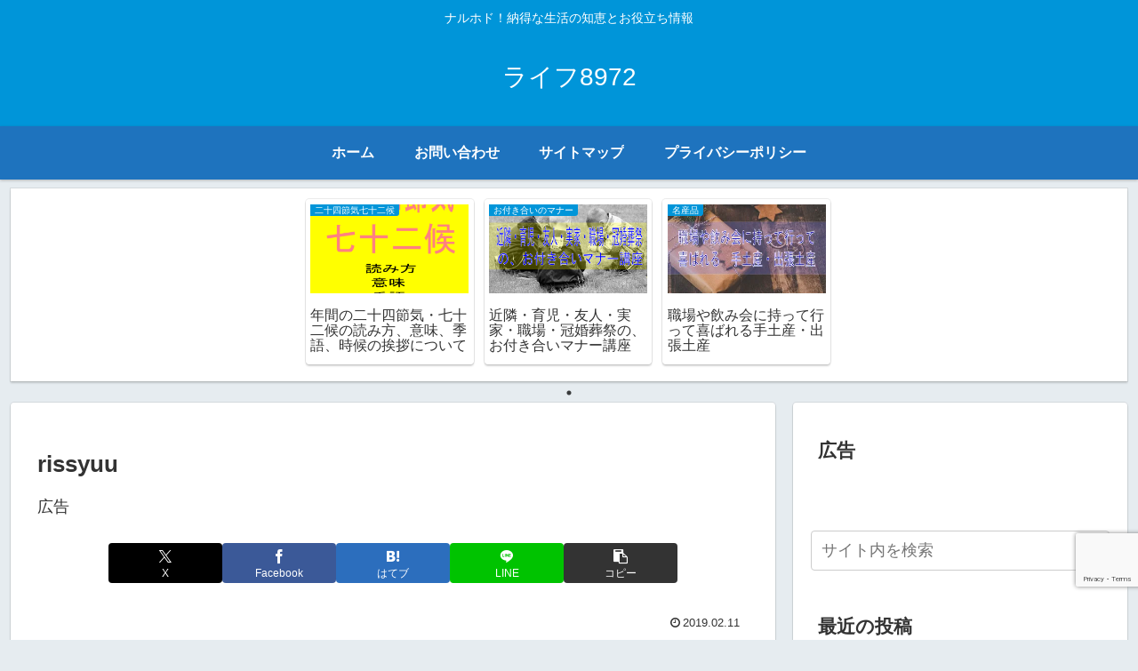

--- FILE ---
content_type: text/html; charset=utf-8
request_url: https://www.google.com/recaptcha/api2/anchor?ar=1&k=6Le6hd4UAAAAADsKagUqUhKVxkPDbv1a69Ccm60C&co=aHR0cHM6Ly9uYXJ1aG9kb3NvdWthLmNvbTo0NDM.&hl=en&v=N67nZn4AqZkNcbeMu4prBgzg&size=invisible&anchor-ms=20000&execute-ms=30000&cb=jlork7dkt4vy
body_size: 48558
content:
<!DOCTYPE HTML><html dir="ltr" lang="en"><head><meta http-equiv="Content-Type" content="text/html; charset=UTF-8">
<meta http-equiv="X-UA-Compatible" content="IE=edge">
<title>reCAPTCHA</title>
<style type="text/css">
/* cyrillic-ext */
@font-face {
  font-family: 'Roboto';
  font-style: normal;
  font-weight: 400;
  font-stretch: 100%;
  src: url(//fonts.gstatic.com/s/roboto/v48/KFO7CnqEu92Fr1ME7kSn66aGLdTylUAMa3GUBHMdazTgWw.woff2) format('woff2');
  unicode-range: U+0460-052F, U+1C80-1C8A, U+20B4, U+2DE0-2DFF, U+A640-A69F, U+FE2E-FE2F;
}
/* cyrillic */
@font-face {
  font-family: 'Roboto';
  font-style: normal;
  font-weight: 400;
  font-stretch: 100%;
  src: url(//fonts.gstatic.com/s/roboto/v48/KFO7CnqEu92Fr1ME7kSn66aGLdTylUAMa3iUBHMdazTgWw.woff2) format('woff2');
  unicode-range: U+0301, U+0400-045F, U+0490-0491, U+04B0-04B1, U+2116;
}
/* greek-ext */
@font-face {
  font-family: 'Roboto';
  font-style: normal;
  font-weight: 400;
  font-stretch: 100%;
  src: url(//fonts.gstatic.com/s/roboto/v48/KFO7CnqEu92Fr1ME7kSn66aGLdTylUAMa3CUBHMdazTgWw.woff2) format('woff2');
  unicode-range: U+1F00-1FFF;
}
/* greek */
@font-face {
  font-family: 'Roboto';
  font-style: normal;
  font-weight: 400;
  font-stretch: 100%;
  src: url(//fonts.gstatic.com/s/roboto/v48/KFO7CnqEu92Fr1ME7kSn66aGLdTylUAMa3-UBHMdazTgWw.woff2) format('woff2');
  unicode-range: U+0370-0377, U+037A-037F, U+0384-038A, U+038C, U+038E-03A1, U+03A3-03FF;
}
/* math */
@font-face {
  font-family: 'Roboto';
  font-style: normal;
  font-weight: 400;
  font-stretch: 100%;
  src: url(//fonts.gstatic.com/s/roboto/v48/KFO7CnqEu92Fr1ME7kSn66aGLdTylUAMawCUBHMdazTgWw.woff2) format('woff2');
  unicode-range: U+0302-0303, U+0305, U+0307-0308, U+0310, U+0312, U+0315, U+031A, U+0326-0327, U+032C, U+032F-0330, U+0332-0333, U+0338, U+033A, U+0346, U+034D, U+0391-03A1, U+03A3-03A9, U+03B1-03C9, U+03D1, U+03D5-03D6, U+03F0-03F1, U+03F4-03F5, U+2016-2017, U+2034-2038, U+203C, U+2040, U+2043, U+2047, U+2050, U+2057, U+205F, U+2070-2071, U+2074-208E, U+2090-209C, U+20D0-20DC, U+20E1, U+20E5-20EF, U+2100-2112, U+2114-2115, U+2117-2121, U+2123-214F, U+2190, U+2192, U+2194-21AE, U+21B0-21E5, U+21F1-21F2, U+21F4-2211, U+2213-2214, U+2216-22FF, U+2308-230B, U+2310, U+2319, U+231C-2321, U+2336-237A, U+237C, U+2395, U+239B-23B7, U+23D0, U+23DC-23E1, U+2474-2475, U+25AF, U+25B3, U+25B7, U+25BD, U+25C1, U+25CA, U+25CC, U+25FB, U+266D-266F, U+27C0-27FF, U+2900-2AFF, U+2B0E-2B11, U+2B30-2B4C, U+2BFE, U+3030, U+FF5B, U+FF5D, U+1D400-1D7FF, U+1EE00-1EEFF;
}
/* symbols */
@font-face {
  font-family: 'Roboto';
  font-style: normal;
  font-weight: 400;
  font-stretch: 100%;
  src: url(//fonts.gstatic.com/s/roboto/v48/KFO7CnqEu92Fr1ME7kSn66aGLdTylUAMaxKUBHMdazTgWw.woff2) format('woff2');
  unicode-range: U+0001-000C, U+000E-001F, U+007F-009F, U+20DD-20E0, U+20E2-20E4, U+2150-218F, U+2190, U+2192, U+2194-2199, U+21AF, U+21E6-21F0, U+21F3, U+2218-2219, U+2299, U+22C4-22C6, U+2300-243F, U+2440-244A, U+2460-24FF, U+25A0-27BF, U+2800-28FF, U+2921-2922, U+2981, U+29BF, U+29EB, U+2B00-2BFF, U+4DC0-4DFF, U+FFF9-FFFB, U+10140-1018E, U+10190-1019C, U+101A0, U+101D0-101FD, U+102E0-102FB, U+10E60-10E7E, U+1D2C0-1D2D3, U+1D2E0-1D37F, U+1F000-1F0FF, U+1F100-1F1AD, U+1F1E6-1F1FF, U+1F30D-1F30F, U+1F315, U+1F31C, U+1F31E, U+1F320-1F32C, U+1F336, U+1F378, U+1F37D, U+1F382, U+1F393-1F39F, U+1F3A7-1F3A8, U+1F3AC-1F3AF, U+1F3C2, U+1F3C4-1F3C6, U+1F3CA-1F3CE, U+1F3D4-1F3E0, U+1F3ED, U+1F3F1-1F3F3, U+1F3F5-1F3F7, U+1F408, U+1F415, U+1F41F, U+1F426, U+1F43F, U+1F441-1F442, U+1F444, U+1F446-1F449, U+1F44C-1F44E, U+1F453, U+1F46A, U+1F47D, U+1F4A3, U+1F4B0, U+1F4B3, U+1F4B9, U+1F4BB, U+1F4BF, U+1F4C8-1F4CB, U+1F4D6, U+1F4DA, U+1F4DF, U+1F4E3-1F4E6, U+1F4EA-1F4ED, U+1F4F7, U+1F4F9-1F4FB, U+1F4FD-1F4FE, U+1F503, U+1F507-1F50B, U+1F50D, U+1F512-1F513, U+1F53E-1F54A, U+1F54F-1F5FA, U+1F610, U+1F650-1F67F, U+1F687, U+1F68D, U+1F691, U+1F694, U+1F698, U+1F6AD, U+1F6B2, U+1F6B9-1F6BA, U+1F6BC, U+1F6C6-1F6CF, U+1F6D3-1F6D7, U+1F6E0-1F6EA, U+1F6F0-1F6F3, U+1F6F7-1F6FC, U+1F700-1F7FF, U+1F800-1F80B, U+1F810-1F847, U+1F850-1F859, U+1F860-1F887, U+1F890-1F8AD, U+1F8B0-1F8BB, U+1F8C0-1F8C1, U+1F900-1F90B, U+1F93B, U+1F946, U+1F984, U+1F996, U+1F9E9, U+1FA00-1FA6F, U+1FA70-1FA7C, U+1FA80-1FA89, U+1FA8F-1FAC6, U+1FACE-1FADC, U+1FADF-1FAE9, U+1FAF0-1FAF8, U+1FB00-1FBFF;
}
/* vietnamese */
@font-face {
  font-family: 'Roboto';
  font-style: normal;
  font-weight: 400;
  font-stretch: 100%;
  src: url(//fonts.gstatic.com/s/roboto/v48/KFO7CnqEu92Fr1ME7kSn66aGLdTylUAMa3OUBHMdazTgWw.woff2) format('woff2');
  unicode-range: U+0102-0103, U+0110-0111, U+0128-0129, U+0168-0169, U+01A0-01A1, U+01AF-01B0, U+0300-0301, U+0303-0304, U+0308-0309, U+0323, U+0329, U+1EA0-1EF9, U+20AB;
}
/* latin-ext */
@font-face {
  font-family: 'Roboto';
  font-style: normal;
  font-weight: 400;
  font-stretch: 100%;
  src: url(//fonts.gstatic.com/s/roboto/v48/KFO7CnqEu92Fr1ME7kSn66aGLdTylUAMa3KUBHMdazTgWw.woff2) format('woff2');
  unicode-range: U+0100-02BA, U+02BD-02C5, U+02C7-02CC, U+02CE-02D7, U+02DD-02FF, U+0304, U+0308, U+0329, U+1D00-1DBF, U+1E00-1E9F, U+1EF2-1EFF, U+2020, U+20A0-20AB, U+20AD-20C0, U+2113, U+2C60-2C7F, U+A720-A7FF;
}
/* latin */
@font-face {
  font-family: 'Roboto';
  font-style: normal;
  font-weight: 400;
  font-stretch: 100%;
  src: url(//fonts.gstatic.com/s/roboto/v48/KFO7CnqEu92Fr1ME7kSn66aGLdTylUAMa3yUBHMdazQ.woff2) format('woff2');
  unicode-range: U+0000-00FF, U+0131, U+0152-0153, U+02BB-02BC, U+02C6, U+02DA, U+02DC, U+0304, U+0308, U+0329, U+2000-206F, U+20AC, U+2122, U+2191, U+2193, U+2212, U+2215, U+FEFF, U+FFFD;
}
/* cyrillic-ext */
@font-face {
  font-family: 'Roboto';
  font-style: normal;
  font-weight: 500;
  font-stretch: 100%;
  src: url(//fonts.gstatic.com/s/roboto/v48/KFO7CnqEu92Fr1ME7kSn66aGLdTylUAMa3GUBHMdazTgWw.woff2) format('woff2');
  unicode-range: U+0460-052F, U+1C80-1C8A, U+20B4, U+2DE0-2DFF, U+A640-A69F, U+FE2E-FE2F;
}
/* cyrillic */
@font-face {
  font-family: 'Roboto';
  font-style: normal;
  font-weight: 500;
  font-stretch: 100%;
  src: url(//fonts.gstatic.com/s/roboto/v48/KFO7CnqEu92Fr1ME7kSn66aGLdTylUAMa3iUBHMdazTgWw.woff2) format('woff2');
  unicode-range: U+0301, U+0400-045F, U+0490-0491, U+04B0-04B1, U+2116;
}
/* greek-ext */
@font-face {
  font-family: 'Roboto';
  font-style: normal;
  font-weight: 500;
  font-stretch: 100%;
  src: url(//fonts.gstatic.com/s/roboto/v48/KFO7CnqEu92Fr1ME7kSn66aGLdTylUAMa3CUBHMdazTgWw.woff2) format('woff2');
  unicode-range: U+1F00-1FFF;
}
/* greek */
@font-face {
  font-family: 'Roboto';
  font-style: normal;
  font-weight: 500;
  font-stretch: 100%;
  src: url(//fonts.gstatic.com/s/roboto/v48/KFO7CnqEu92Fr1ME7kSn66aGLdTylUAMa3-UBHMdazTgWw.woff2) format('woff2');
  unicode-range: U+0370-0377, U+037A-037F, U+0384-038A, U+038C, U+038E-03A1, U+03A3-03FF;
}
/* math */
@font-face {
  font-family: 'Roboto';
  font-style: normal;
  font-weight: 500;
  font-stretch: 100%;
  src: url(//fonts.gstatic.com/s/roboto/v48/KFO7CnqEu92Fr1ME7kSn66aGLdTylUAMawCUBHMdazTgWw.woff2) format('woff2');
  unicode-range: U+0302-0303, U+0305, U+0307-0308, U+0310, U+0312, U+0315, U+031A, U+0326-0327, U+032C, U+032F-0330, U+0332-0333, U+0338, U+033A, U+0346, U+034D, U+0391-03A1, U+03A3-03A9, U+03B1-03C9, U+03D1, U+03D5-03D6, U+03F0-03F1, U+03F4-03F5, U+2016-2017, U+2034-2038, U+203C, U+2040, U+2043, U+2047, U+2050, U+2057, U+205F, U+2070-2071, U+2074-208E, U+2090-209C, U+20D0-20DC, U+20E1, U+20E5-20EF, U+2100-2112, U+2114-2115, U+2117-2121, U+2123-214F, U+2190, U+2192, U+2194-21AE, U+21B0-21E5, U+21F1-21F2, U+21F4-2211, U+2213-2214, U+2216-22FF, U+2308-230B, U+2310, U+2319, U+231C-2321, U+2336-237A, U+237C, U+2395, U+239B-23B7, U+23D0, U+23DC-23E1, U+2474-2475, U+25AF, U+25B3, U+25B7, U+25BD, U+25C1, U+25CA, U+25CC, U+25FB, U+266D-266F, U+27C0-27FF, U+2900-2AFF, U+2B0E-2B11, U+2B30-2B4C, U+2BFE, U+3030, U+FF5B, U+FF5D, U+1D400-1D7FF, U+1EE00-1EEFF;
}
/* symbols */
@font-face {
  font-family: 'Roboto';
  font-style: normal;
  font-weight: 500;
  font-stretch: 100%;
  src: url(//fonts.gstatic.com/s/roboto/v48/KFO7CnqEu92Fr1ME7kSn66aGLdTylUAMaxKUBHMdazTgWw.woff2) format('woff2');
  unicode-range: U+0001-000C, U+000E-001F, U+007F-009F, U+20DD-20E0, U+20E2-20E4, U+2150-218F, U+2190, U+2192, U+2194-2199, U+21AF, U+21E6-21F0, U+21F3, U+2218-2219, U+2299, U+22C4-22C6, U+2300-243F, U+2440-244A, U+2460-24FF, U+25A0-27BF, U+2800-28FF, U+2921-2922, U+2981, U+29BF, U+29EB, U+2B00-2BFF, U+4DC0-4DFF, U+FFF9-FFFB, U+10140-1018E, U+10190-1019C, U+101A0, U+101D0-101FD, U+102E0-102FB, U+10E60-10E7E, U+1D2C0-1D2D3, U+1D2E0-1D37F, U+1F000-1F0FF, U+1F100-1F1AD, U+1F1E6-1F1FF, U+1F30D-1F30F, U+1F315, U+1F31C, U+1F31E, U+1F320-1F32C, U+1F336, U+1F378, U+1F37D, U+1F382, U+1F393-1F39F, U+1F3A7-1F3A8, U+1F3AC-1F3AF, U+1F3C2, U+1F3C4-1F3C6, U+1F3CA-1F3CE, U+1F3D4-1F3E0, U+1F3ED, U+1F3F1-1F3F3, U+1F3F5-1F3F7, U+1F408, U+1F415, U+1F41F, U+1F426, U+1F43F, U+1F441-1F442, U+1F444, U+1F446-1F449, U+1F44C-1F44E, U+1F453, U+1F46A, U+1F47D, U+1F4A3, U+1F4B0, U+1F4B3, U+1F4B9, U+1F4BB, U+1F4BF, U+1F4C8-1F4CB, U+1F4D6, U+1F4DA, U+1F4DF, U+1F4E3-1F4E6, U+1F4EA-1F4ED, U+1F4F7, U+1F4F9-1F4FB, U+1F4FD-1F4FE, U+1F503, U+1F507-1F50B, U+1F50D, U+1F512-1F513, U+1F53E-1F54A, U+1F54F-1F5FA, U+1F610, U+1F650-1F67F, U+1F687, U+1F68D, U+1F691, U+1F694, U+1F698, U+1F6AD, U+1F6B2, U+1F6B9-1F6BA, U+1F6BC, U+1F6C6-1F6CF, U+1F6D3-1F6D7, U+1F6E0-1F6EA, U+1F6F0-1F6F3, U+1F6F7-1F6FC, U+1F700-1F7FF, U+1F800-1F80B, U+1F810-1F847, U+1F850-1F859, U+1F860-1F887, U+1F890-1F8AD, U+1F8B0-1F8BB, U+1F8C0-1F8C1, U+1F900-1F90B, U+1F93B, U+1F946, U+1F984, U+1F996, U+1F9E9, U+1FA00-1FA6F, U+1FA70-1FA7C, U+1FA80-1FA89, U+1FA8F-1FAC6, U+1FACE-1FADC, U+1FADF-1FAE9, U+1FAF0-1FAF8, U+1FB00-1FBFF;
}
/* vietnamese */
@font-face {
  font-family: 'Roboto';
  font-style: normal;
  font-weight: 500;
  font-stretch: 100%;
  src: url(//fonts.gstatic.com/s/roboto/v48/KFO7CnqEu92Fr1ME7kSn66aGLdTylUAMa3OUBHMdazTgWw.woff2) format('woff2');
  unicode-range: U+0102-0103, U+0110-0111, U+0128-0129, U+0168-0169, U+01A0-01A1, U+01AF-01B0, U+0300-0301, U+0303-0304, U+0308-0309, U+0323, U+0329, U+1EA0-1EF9, U+20AB;
}
/* latin-ext */
@font-face {
  font-family: 'Roboto';
  font-style: normal;
  font-weight: 500;
  font-stretch: 100%;
  src: url(//fonts.gstatic.com/s/roboto/v48/KFO7CnqEu92Fr1ME7kSn66aGLdTylUAMa3KUBHMdazTgWw.woff2) format('woff2');
  unicode-range: U+0100-02BA, U+02BD-02C5, U+02C7-02CC, U+02CE-02D7, U+02DD-02FF, U+0304, U+0308, U+0329, U+1D00-1DBF, U+1E00-1E9F, U+1EF2-1EFF, U+2020, U+20A0-20AB, U+20AD-20C0, U+2113, U+2C60-2C7F, U+A720-A7FF;
}
/* latin */
@font-face {
  font-family: 'Roboto';
  font-style: normal;
  font-weight: 500;
  font-stretch: 100%;
  src: url(//fonts.gstatic.com/s/roboto/v48/KFO7CnqEu92Fr1ME7kSn66aGLdTylUAMa3yUBHMdazQ.woff2) format('woff2');
  unicode-range: U+0000-00FF, U+0131, U+0152-0153, U+02BB-02BC, U+02C6, U+02DA, U+02DC, U+0304, U+0308, U+0329, U+2000-206F, U+20AC, U+2122, U+2191, U+2193, U+2212, U+2215, U+FEFF, U+FFFD;
}
/* cyrillic-ext */
@font-face {
  font-family: 'Roboto';
  font-style: normal;
  font-weight: 900;
  font-stretch: 100%;
  src: url(//fonts.gstatic.com/s/roboto/v48/KFO7CnqEu92Fr1ME7kSn66aGLdTylUAMa3GUBHMdazTgWw.woff2) format('woff2');
  unicode-range: U+0460-052F, U+1C80-1C8A, U+20B4, U+2DE0-2DFF, U+A640-A69F, U+FE2E-FE2F;
}
/* cyrillic */
@font-face {
  font-family: 'Roboto';
  font-style: normal;
  font-weight: 900;
  font-stretch: 100%;
  src: url(//fonts.gstatic.com/s/roboto/v48/KFO7CnqEu92Fr1ME7kSn66aGLdTylUAMa3iUBHMdazTgWw.woff2) format('woff2');
  unicode-range: U+0301, U+0400-045F, U+0490-0491, U+04B0-04B1, U+2116;
}
/* greek-ext */
@font-face {
  font-family: 'Roboto';
  font-style: normal;
  font-weight: 900;
  font-stretch: 100%;
  src: url(//fonts.gstatic.com/s/roboto/v48/KFO7CnqEu92Fr1ME7kSn66aGLdTylUAMa3CUBHMdazTgWw.woff2) format('woff2');
  unicode-range: U+1F00-1FFF;
}
/* greek */
@font-face {
  font-family: 'Roboto';
  font-style: normal;
  font-weight: 900;
  font-stretch: 100%;
  src: url(//fonts.gstatic.com/s/roboto/v48/KFO7CnqEu92Fr1ME7kSn66aGLdTylUAMa3-UBHMdazTgWw.woff2) format('woff2');
  unicode-range: U+0370-0377, U+037A-037F, U+0384-038A, U+038C, U+038E-03A1, U+03A3-03FF;
}
/* math */
@font-face {
  font-family: 'Roboto';
  font-style: normal;
  font-weight: 900;
  font-stretch: 100%;
  src: url(//fonts.gstatic.com/s/roboto/v48/KFO7CnqEu92Fr1ME7kSn66aGLdTylUAMawCUBHMdazTgWw.woff2) format('woff2');
  unicode-range: U+0302-0303, U+0305, U+0307-0308, U+0310, U+0312, U+0315, U+031A, U+0326-0327, U+032C, U+032F-0330, U+0332-0333, U+0338, U+033A, U+0346, U+034D, U+0391-03A1, U+03A3-03A9, U+03B1-03C9, U+03D1, U+03D5-03D6, U+03F0-03F1, U+03F4-03F5, U+2016-2017, U+2034-2038, U+203C, U+2040, U+2043, U+2047, U+2050, U+2057, U+205F, U+2070-2071, U+2074-208E, U+2090-209C, U+20D0-20DC, U+20E1, U+20E5-20EF, U+2100-2112, U+2114-2115, U+2117-2121, U+2123-214F, U+2190, U+2192, U+2194-21AE, U+21B0-21E5, U+21F1-21F2, U+21F4-2211, U+2213-2214, U+2216-22FF, U+2308-230B, U+2310, U+2319, U+231C-2321, U+2336-237A, U+237C, U+2395, U+239B-23B7, U+23D0, U+23DC-23E1, U+2474-2475, U+25AF, U+25B3, U+25B7, U+25BD, U+25C1, U+25CA, U+25CC, U+25FB, U+266D-266F, U+27C0-27FF, U+2900-2AFF, U+2B0E-2B11, U+2B30-2B4C, U+2BFE, U+3030, U+FF5B, U+FF5D, U+1D400-1D7FF, U+1EE00-1EEFF;
}
/* symbols */
@font-face {
  font-family: 'Roboto';
  font-style: normal;
  font-weight: 900;
  font-stretch: 100%;
  src: url(//fonts.gstatic.com/s/roboto/v48/KFO7CnqEu92Fr1ME7kSn66aGLdTylUAMaxKUBHMdazTgWw.woff2) format('woff2');
  unicode-range: U+0001-000C, U+000E-001F, U+007F-009F, U+20DD-20E0, U+20E2-20E4, U+2150-218F, U+2190, U+2192, U+2194-2199, U+21AF, U+21E6-21F0, U+21F3, U+2218-2219, U+2299, U+22C4-22C6, U+2300-243F, U+2440-244A, U+2460-24FF, U+25A0-27BF, U+2800-28FF, U+2921-2922, U+2981, U+29BF, U+29EB, U+2B00-2BFF, U+4DC0-4DFF, U+FFF9-FFFB, U+10140-1018E, U+10190-1019C, U+101A0, U+101D0-101FD, U+102E0-102FB, U+10E60-10E7E, U+1D2C0-1D2D3, U+1D2E0-1D37F, U+1F000-1F0FF, U+1F100-1F1AD, U+1F1E6-1F1FF, U+1F30D-1F30F, U+1F315, U+1F31C, U+1F31E, U+1F320-1F32C, U+1F336, U+1F378, U+1F37D, U+1F382, U+1F393-1F39F, U+1F3A7-1F3A8, U+1F3AC-1F3AF, U+1F3C2, U+1F3C4-1F3C6, U+1F3CA-1F3CE, U+1F3D4-1F3E0, U+1F3ED, U+1F3F1-1F3F3, U+1F3F5-1F3F7, U+1F408, U+1F415, U+1F41F, U+1F426, U+1F43F, U+1F441-1F442, U+1F444, U+1F446-1F449, U+1F44C-1F44E, U+1F453, U+1F46A, U+1F47D, U+1F4A3, U+1F4B0, U+1F4B3, U+1F4B9, U+1F4BB, U+1F4BF, U+1F4C8-1F4CB, U+1F4D6, U+1F4DA, U+1F4DF, U+1F4E3-1F4E6, U+1F4EA-1F4ED, U+1F4F7, U+1F4F9-1F4FB, U+1F4FD-1F4FE, U+1F503, U+1F507-1F50B, U+1F50D, U+1F512-1F513, U+1F53E-1F54A, U+1F54F-1F5FA, U+1F610, U+1F650-1F67F, U+1F687, U+1F68D, U+1F691, U+1F694, U+1F698, U+1F6AD, U+1F6B2, U+1F6B9-1F6BA, U+1F6BC, U+1F6C6-1F6CF, U+1F6D3-1F6D7, U+1F6E0-1F6EA, U+1F6F0-1F6F3, U+1F6F7-1F6FC, U+1F700-1F7FF, U+1F800-1F80B, U+1F810-1F847, U+1F850-1F859, U+1F860-1F887, U+1F890-1F8AD, U+1F8B0-1F8BB, U+1F8C0-1F8C1, U+1F900-1F90B, U+1F93B, U+1F946, U+1F984, U+1F996, U+1F9E9, U+1FA00-1FA6F, U+1FA70-1FA7C, U+1FA80-1FA89, U+1FA8F-1FAC6, U+1FACE-1FADC, U+1FADF-1FAE9, U+1FAF0-1FAF8, U+1FB00-1FBFF;
}
/* vietnamese */
@font-face {
  font-family: 'Roboto';
  font-style: normal;
  font-weight: 900;
  font-stretch: 100%;
  src: url(//fonts.gstatic.com/s/roboto/v48/KFO7CnqEu92Fr1ME7kSn66aGLdTylUAMa3OUBHMdazTgWw.woff2) format('woff2');
  unicode-range: U+0102-0103, U+0110-0111, U+0128-0129, U+0168-0169, U+01A0-01A1, U+01AF-01B0, U+0300-0301, U+0303-0304, U+0308-0309, U+0323, U+0329, U+1EA0-1EF9, U+20AB;
}
/* latin-ext */
@font-face {
  font-family: 'Roboto';
  font-style: normal;
  font-weight: 900;
  font-stretch: 100%;
  src: url(//fonts.gstatic.com/s/roboto/v48/KFO7CnqEu92Fr1ME7kSn66aGLdTylUAMa3KUBHMdazTgWw.woff2) format('woff2');
  unicode-range: U+0100-02BA, U+02BD-02C5, U+02C7-02CC, U+02CE-02D7, U+02DD-02FF, U+0304, U+0308, U+0329, U+1D00-1DBF, U+1E00-1E9F, U+1EF2-1EFF, U+2020, U+20A0-20AB, U+20AD-20C0, U+2113, U+2C60-2C7F, U+A720-A7FF;
}
/* latin */
@font-face {
  font-family: 'Roboto';
  font-style: normal;
  font-weight: 900;
  font-stretch: 100%;
  src: url(//fonts.gstatic.com/s/roboto/v48/KFO7CnqEu92Fr1ME7kSn66aGLdTylUAMa3yUBHMdazQ.woff2) format('woff2');
  unicode-range: U+0000-00FF, U+0131, U+0152-0153, U+02BB-02BC, U+02C6, U+02DA, U+02DC, U+0304, U+0308, U+0329, U+2000-206F, U+20AC, U+2122, U+2191, U+2193, U+2212, U+2215, U+FEFF, U+FFFD;
}

</style>
<link rel="stylesheet" type="text/css" href="https://www.gstatic.com/recaptcha/releases/N67nZn4AqZkNcbeMu4prBgzg/styles__ltr.css">
<script nonce="Z8schBzQlH0ZaMmaB-rWdQ" type="text/javascript">window['__recaptcha_api'] = 'https://www.google.com/recaptcha/api2/';</script>
<script type="text/javascript" src="https://www.gstatic.com/recaptcha/releases/N67nZn4AqZkNcbeMu4prBgzg/recaptcha__en.js" nonce="Z8schBzQlH0ZaMmaB-rWdQ">
      
    </script></head>
<body><div id="rc-anchor-alert" class="rc-anchor-alert"></div>
<input type="hidden" id="recaptcha-token" value="[base64]">
<script type="text/javascript" nonce="Z8schBzQlH0ZaMmaB-rWdQ">
      recaptcha.anchor.Main.init("[\x22ainput\x22,[\x22bgdata\x22,\x22\x22,\[base64]/[base64]/[base64]/[base64]/[base64]/UltsKytdPUU6KEU8MjA0OD9SW2wrK109RT4+NnwxOTI6KChFJjY0NTEyKT09NTUyOTYmJk0rMTxjLmxlbmd0aCYmKGMuY2hhckNvZGVBdChNKzEpJjY0NTEyKT09NTYzMjA/[base64]/[base64]/[base64]/[base64]/[base64]/[base64]/[base64]\x22,\[base64]\x22,\[base64]/Dg8KawppCbiPCjEZ3wqcjB8OGwovCn3BjC0LCl8KmM8OkKBQhw7vCiU/[base64]/CkMKbN8Kzwo/Cg2jDhUjCvsKPRUBVwrIhSTrCum7DmQDCqcK9DjRjwrrDiFPCvcO+w5PDhcKZEw8Re8Onwq7CnyzDi8KxMWllw4Qcwo3DqmfDrghcGsO5w6nCjMOxIEvDlcKMXDnDmsO3UyjCl8O9WVnCpnUqPMK/RMObwpHCqsKSwoTCulvDo8KZwo1bccOlwodMwrnCinXCkwXDncKfKzLCoArCt8OzMELDosOuw6nCqn1UPsO4dg/DlsKCeMOpZMK8w7QkwoF+woTCkcKhworCtMKUwposwp/CvcOpwr/[base64]/[base64]/CpB1+byvCscK2w7BPSGzClkLDgcKMUn/DmBwLMRTDuAjDisOPw7ASah9DIsOTw4HCkUFSwrbCusOLw61BwrErw5BQwoAKAsKxwoPCvMOhw4ECOCgwdMK8eFrCvcKOFsOsw7cVw7Yhw4h8YmQCwpbCocO2w4/DrQUMwoRXwpdXw4wCwrbDq2PCjATDl8K4EjXCvsOlVkjCmcKUHFDDr8OiQFtVUERAw6/DkDskwqYfw7NAw5ILw5VLbCjDlX03E8Oow6nCgsOkTMKRdjTDklEpw4l4wonDsMKrM0pew6TDtsKECVrDt8Kxw4TCk0LDssKvwr4mOcKOw7tWYSXCrMKEwq/DhwnCoxrDpcO+KEPCr8O1cV3DpMKbw6U1woXCsHZSwpvCjQTDoSrDr8Omw4rDv1oKw53DicK1woXDsivCtMKBw7LDgcO/LcKxPTJRFcOzcH5tYXcJw7hTw7rDqAPCn3TDs8OUFgzCvwzCiMOKI8K9wr7Ck8Obw40Kw4LDiFjCmlIuallbwqbDlDLDocOLw6zCncK7XMObw781FCVQwoQ3KnQGOA5hKcOGJz/DkMK/UyMcwqUSw43Cm8K7acKefBDChHFDwrdVcnDCqCIwWcOXwqLDq2jCkQdNWsOxLClewozDkCYowoQvRMOpwrXDncOxJMOZw4rCpGjDpUhww7xvwp7DpMKlwrMgMsKdw4zDk8Krw5UtAMKFRcO/DXHCmjzCiMKkw5JoD8O6b8Kvw6cHGsKfw4/CrHgzw73DuAbDgFRHRHxMwrIbesKkw7zDrEzDtcKlwobDizgJCMOEYMKQFnTDmD7CoAMWJSXDmltPMMOCKDrDpMOEwpt/[base64]/ChVbCqsKXH8Klw7pIEiQsVcOVw4t5DynDm8OJIMK0w4DDtkIjfAvCigEHwolow5bDqzHCqTQ9wqfDucKDw6QywpjChEI8D8O0c245wpVVDsKQRgnCpsKqcw/Dln0xwrt1bsKfCMOSw4ZsbMKIeDbDp39zwoAlwphcdwJjfMK3S8Kewr9yVsKva8OeS2oAwpHDlDHDrcKfwrxfBF0tVFUHw6rDmMOew5nCusOBcFrDk0RDUMOJw64hcMOjw6/CjSoCw5HCnMK3NBZ2wroeeMOWJsK3wol8CGDDj1ZcW8O8KhrCpcKEIsK7bHDDslHDmsOCVwwXw6RzwqvCqTnChQrCozPCg8OZwqzCi8KDMsO/w5taBcORw5ETwpBSV8KyIgnCql0SwoDCv8ODw4/DqTjCq27CvC9CCMOQbsKHMy3DjMKew7xjw4F7fG/Ci33CpMKsworDs8K3woDDncOAwoPDnmzClyUmc3TCpSw5w5jCl8OWDWk4AQ1swpjCqcOHw5wQGcO2QMOYDksywrTDh8O1wq3CusKnbRbCiMKNw7p1w4HCgTIcLcOHw4JCBzXDs8OJV8OVOk/DlUtbF3NgfMKFRsKJwo1bEMO+wpXDgj5bw5/DvcOdw5TDr8OdwqTCucKzMcKpdcOCw7dpYsKrw5xZRMOXw7/[base64]/ClU/Ct3QawqLDswTDgE/CgcKqBsOVwp5+wqzClk7CuW3DvMK6KyDDu8OdRsKYw53DjClsPkHCkcOWewLCpHh5w7zDusK1UkDDlsOHwpsGw7EsFMKAAsKXV3TDl3LCqzchw5tHflnCn8KSw53CscO8w7/[base64]/DssKGw61jw7rCjsOHwr4Aw40Jdy01wqg7NMO2N8OwNcKkw5IKwq9LwqPDijPDk8O3SMK8w7LDpsOFw5tkGV3DrifDvMO4wqTDjHpCQikGwq1gC8OOw5hrX8Kjwr9Ow6N/acOxCQxMwpvDvMKhLsOew4JZbyHChQPCqhvCkCwIHxrDtnvDrsOpMl5dw6w7wp7CgW0udB8+FcOdFQDDg8Oae8Kdw5JiX8K8wolww5jCgsKWw6pcw5dOw683ecKLw401LVzDsR5dwosfwq/ChMOWCDQ1SMKUICbDjnrDiQZgOBgawp9gwrXChRnCvQ/DlkZWwpfCnUvDpkZPwr4gwpvDhAnDkcKlw645AW0bNcOCw7DChsOIw47DqsO0wp3Cn2UgKcOXw5pcwpDDpMOwLhZewqPDtRM4acK1wqHCoMKCIMKiwrU3M8KOF8OyTjR4wpVZX8Kvw5bDqlHCgcOvTCNRNDIBw6nCoBBOwozDqh5WAMK9wqFiDMOpw4XDl3/[base64]/DrzZBTzVIw6sjYz0eEcO8GydWw6syMAsuwpMFbcKyW8KCRxvDhjvDlcKXw6jDhmPCosOgeRV1Lk3Cm8Okw4PCs8KAa8OxDcOqw7bCt33DrMKSAmjCoMO/[base64]/DgGhsZ8KFw654V8Kdw55QTsOEwoPDowp5w4howorCk39mcMOMwpPDs8OTBcKswrbDicKPW8OywrfCuSFMV2kKUxvCvMO5w4dcMsO2LR5Lw5TDnU/DkTXDlXspZ8OAw5c3D8KQwrZuw4jDrMOyalLDrcKnJHzDo0jCucO5JcO4w6jCmlwTwqjCgcOOw5fDncKuwp7ChVEeJsO+LGZmw7HCtMKawqHDrMOOwp/Dm8KIwp0Nw6VIU8K5w6nCoh4TU3w/w5Q1f8KBwrvCi8KEw7JCwq7Cu8OXSsOMwqPChcOlYSLDqsKHw7w8w75yw6IAYzQwwoJ2G1MtJMKzQXPDslYLF2ctw7zDj8OZf8OLY8OTwqckwpV/w4rCm8K5wqzCj8KiAiLDl17DnwVNQRLClMO7wp8mVHd+w4PCnX99wonCksKQKcOYwrUmwop2wqRYwrBrwoHDpGXCl3/DohPDqCvCsTVLYsOwL8KyLWfDhCPCjTUMHcOJwrDCnMOwwqUwU8OkC8KQw6HCt8KrLm/Dn8OvwoEdwqVow57ClsOrTUHDlsO4UsOvw4PClMKOwr0Nwr08DxrDn8KGS03ChgrDsHE1d191fMOUw5vDtE5Ma3TDgcK7S8OyFsOJMBoVS3wfJSPCqkrDpcKaw5zDnsKRwphDw5HChR7CgSPCiQTDqcOuwp/Ci8OwwpEYwpMICRB9Sl59w7TDiUfDvQbCqizCmMOQNzBZAWRtwr8pwpN4asK4w6N4ZVrCj8KGw4jCt8KFcMOaa8KCw7DCm8KiwrnDgjDCkcO0w4/DuMKrGUYGwpPCjsORwozDnyZAw5jDhMKHw7DCvyFKw40DI8KPfyfCpsK1w7U7WMOdD3PDjl18LG5NRsKzw6dOAyHDi3TCvwJ2M207Fi/CncOKw5/[base64]/DuMOEGcKIw7zCvTtbwqsUL8KXw44heWY2w63DvMObHcOCw4A6cSzCg8OvNsKJw43ChMOLw4l7FMOrwozCv8OmV8K9RA7DjsOvwrPCuBLCiQ7CvsKCwqTCocO/e8KewpPCoMO7cybCvkHDonbDosOKwpEdwpTDkSJ/[base64]/w4DDmnIhd8KlwqFjwpgaw616wr1Yd2XDjmvDu8KLKMKbw7IqZ8O3wrbDlcOQw6sLwpkNVmApwpPDtsO0LCFBCi/Cu8O6w7gRw5I3Y1csw57CqcO0woLDs3jDssOuw4wLNcOeV1h6LCdJw6PDjHDCnsOOXcOuw4wnwoJhw49oVXjCiml6JGR0cU3CkQXDrcOewqwLwoDCksOCY8OUw50Mw7LDnV/DqyHDhQBKbkg+C8OwP0ZsworCkg9KNsKbwrBnBVnCrmRxw406w5JFFXzDszEkw7PDmMK4wqMqM8OJwp9Xax/DiXdGCU8BwoXCrMKHF3UMw6zCq8KCwpPCocKlLsK1w6jDt8Oyw79Fw5LCmsOrwpgcwrrCkMK1w5XDkj5tw6/ClDnDncKNFGjCkwfDiTTCqydKKcOuJHPDn0Fsw41Cw5l+wofDim8Jwo58wpHDnsKrw6l+wofDjcKVGDJsBcKSbcOjNsK9wprCuXrCui/CkwsNwrXCim7DuU1XbsKgw73Cm8KHw4rCmcOzw6/[base64]/CqMKeJwXDsMOzw6vCpC4hasOuwoAVTjcxb8O8wrnDoQ3DtXs5wqdNQMKsVTtrwo/Dp8OWVVU2RCzDhsKvF17CoXzCgMKDRsOLWkMXwq5TVMKowrjCsRdCGsOkH8KNDVLCo8Ofwoxuw6/DrmDDp8KiwooyaTI7w7zDssOwwolXw4p1FsO1Ux1Nw5/DmsK2Fh3DtQrCnyJaUMORwokHMcOiWSFsw5/Dul1zUsKvCsOAwpfDh8KVCMKowoLCmVDCusOEVTIsSkpmejDChGLDlMKKBcKmWsO3QGDDsmwwdBQQMMOgw5k+w5/[base64]/CgMKzQsOlCcKewrbDgwscw75vwprDiMOdwoFyaCbDg8OLw68AOT1aw79TM8OAPVPDscOJCHJZw5/DpHA8MsOPWHDDisOaw6XCthrDtGjCrcOiw7LCjmoIGsK+Mj3CslTDucK5wooswr/[base64]/[base64]/FELDlMKTQC5Pw5lZO0DCksOSDMO+wqjDnsK/[base64]/CsMOdQMKJGMOnfcOgwo48bRXCtVzCq8OldMOWMQXDvEMIMz9dwroow6nDmsKXw5Z/fcO+wphzw5DDhSoWwo/[base64]/TXDCmzIiwplfwqbDvlJUwosqEwlWw6I2wrrDpcK+w5HDoSBywrYEMsKOw7cLFMKuwqDCicKHS8KDw7gnd3M0w6bCpcOMKhHDkMOzw6FXw7jCgU8WwrYVcMKjwrbCs8O7KcKDA2vCngV5QlPCjcO5LmfDiULDv8KPwonDksOcw4o6YyHChE/Cu1kXwr1ubsKJFcKOCkHDqMOgwp0Ewq0+KkrCo1PCsMKsD0tzHx56LVPCn8Kxw5Avw47CiMK9wr8uGQ0zLgM0UcO8AcOsw6J1a8Kgw78KwoxPw4jCng/DvRrCkcK7GWM+w4HCpCpXw4XDgcKhw4gcw4UAEMKIwogtCsKUw4ASw5HDlMOuW8KRw63DvMOuX8KRJMKiTcO1FQ/[base64]/w4XCjMKBAUDCl8KpHgZGeSVkw7rCqWvDrVrCswEtT8K+BS/Cixk6S8KiMsKVGcOmw5/Ch8KVCmNcw4HCnsOXw4leXRFLVHzCijw6wqDCp8Kce1LCu3pnORjDuRbDrsK5P0ZAbVDCkmJ+w6kYwqDCqsOEw5PDl0zDoMOcJMOPw7/[base64]/DisOHwosaI8KcTcK3FGDDosKew4ZnPnVNSRPChyDDp8KsGB/[base64]/DigEpwpwdDcOiwrHDoMO5w4nCl8KNKlHDhgQRw73Ds8OtBcK3w6o1w5rCkEHDjwPDkFjCgH1EVcOeagbDmBFCw5TDhWY7wrFhwpk/MFzDrcO9DMKcS8ObVsOOPcK/YsOHR3RrJsOEe8OUSQFsw7PCnSvCpljCmTPCrWXDh29Iw4AkGsO4TmRNwrHDpy85JHnCqVUQwo/DmnfDosK2w6fCqWgvw4jChy4MwofCh8OAwp7DsMOsGlPCmsKkGAUFwosAw75cwqjDqUbCtD3DpUFXHcKHw7MNf8Kvw7gyT3LCl8OXPi5kLMOCw7zCuA3CkgMNCjVfw5vCqsOwQ8Oaw4VywoV2wogDw7paasOmw4TDg8O1aA/[base64]/Cm8O4w6DDgsKfw6jDpGZew5R4XB9Qw4RXD2g6BWXDusOqPD/Cl0fCmWrDncOEH1LCusKgMj3Cp3/Cnl0CLMOWw7HCrm/DuWMeO13DpCPDkMOfwrslJ1gOb8O2W8KFwq3CmMOIKlPDu0fDgcOgN8OOwovDt8KYf0jDlVXDqTpYwr7CgMOJHMOzXTRHfWbCt8KrFsOcJ8K3FHPCicK1D8KvXz3DtnzDmsOlA8Ojw7VLwqbDiMOxw4TDsk8cI0TDrW8kwrPCtMO9aMK5wpDDiDrCkMKowo/Dp8K2D3/CicO1AkYcw643ViPDo8KUw5PDicOMblZ4w4wkw4vDrUJSw58SaErCow5Mw63Dv33DszHDtcKIQB/Dl8KbwrvCjcKZw6hwHCVNw5ZYH8KvPcKHHkDDvsOgwpnCpMOeY8KXwpU2XsO0wovCjsOpw781A8OXWcOdCUbClcOJwpMIwrFxwr3Dm1HCqMOKw4DCsSjDmMO0wqLCpMK5MsOjbXxWw73CoTA5fMKswp/DicK/w4bCh8KrcsKTw7TDtsKyUMOlwpzCq8KXwqzDrVY1PVUnw6fDph/[base64]/DlnYiS0rCpyAOJ8KjacObw442UsKBScOtOHYkw7PCncOPbgrCrcKjwrA4D0fDucOqw7BPwos1DcO4C8KNHCbDkFVaH8Kqw4fDrjdXfsOqPMO+w4IRWsOMw6M7Mi5VwrMrHmHDqcOsw5tAVgfDmXBsJj/DjwsoL8O0wrbCuSsbw4vDh8KPw4AGNcKGw6fCqcOCOcOqw7XDvwXDlCgPW8K+wpE7w61zNsKXwpEpfsK6w57Cgnt6KTfCrgQGUHtUw6fCvnPCpsK2w5nCv1ZKOsOFQR7Cl1vDmA3Ckh/CpAvCkMK5w4vDnxBhwoMpOsOOwpXCrHTCmcOfc8Odw6TDgCQzNF/DjMOZwobDoEsSO1PDt8KVJsKPw71ywrTDo8KsQE7CjmHDpUDDu8KzwqfDi2VNTcOyHsOFLcK/w5N/[base64]/elzDusKyY3Y7w6fDoDrCpsK6DcO8woRAworCp8OqwqQkwonCqlQIMMOlw6UJB0cfDkcrFi0XXsKCw6t9VwrDpk3CnS04F0nCscOQw6BPYVhiw5AHaWVRKRBhw4BWw5AEwqJYwqLCnSvClEHCjT/[base64]/DoHjDuHBUe8Kcwq7CjADDixchwrTCpsOJw73Ct8KcCl/Cm8KYwo4Kw4fCkcO/w4HDsnnDvMKywp7DgU3CgMKbw7jDlXLDqcKrQg7CpMKywq3DsWfDkCnDhh8Lw49TFcOKeMODwoHCvjXCtcK0w7lqS8KVwrzCl8KuFDprworDiHjDrMKmwr5vwoAYJMKTK8KjA8OiTCQBwq9gCsKdw7DChUXCtCNDwp/ChsKeMcKow4EpdMKwezoTwrpzw4E/YsKZFMKxfsOfUVN9wo3CnsOqPEoyOF1MB2dScWDDr0UeEMO/VcO0wrvDncKfeRJPZ8O5FQg5asKzw4vDpDpGwqFsfzLCknhyMlHDosOIw4vDgMO/GwTCrl9wG0nCr1bDgMKqPH3DgWNnwrrCpcKUwpfDvDXDlVg3w6PCisOewrt/w5XCkMO5YcOoJcKtw73CucOsOTMzDm3DkMOUAcKywroFCsOzP2PCocKiNsO5EkvDgU/CmcKBw47Cvj7DkcKLB8K4wqbCq2ctIQnCmxZ4wp/DnsKPRsOAa8KVDcOtw7/DuXnDl8OvwrjCtsKrJEFkw4PCqcOUwqzCtDQ/[base64]/bG/[base64]/w6/DpWcVFcKYcl/DtMKzw4vCtMKxH8OTJsOkwrPClEfDon5YBjXDucKSCcKiwpnDuk/DscKVw51qw5HDpGfCjE/[base64]/[base64]/CmcK+wojDusOON8OywrgFF8OIeMKuVcOpGVwpwqnClMKHMcOleABZKcOwH2nDsMOgw458QzfDi0zCgjbCuMOnw4zDtAnCp3bCrcOGwpUkw7NZwrM4woPCosKvwofDoCFjw5x2TFPClsKBwq5qUX4odk8/UH3DmMKnUCI8AgVSTMKPNMOOL8Kuax3CgsOuMUrDqsKePMK1w6zDkTRUBRsywr4DasOZwqrCoB45B8K4LnPCn8O0wogDw6sgKsOfBAHDuADCqHoiw7kFworDq8KOw6nCrXwYEEFwWcO8AcOvP8Oww5XDmyMRwpDChsO/KDI8esONfcOGwoLCoMOJMhnDoMKLw5s6w5gDRCPCtsK3YwHCkG9Ow4bCncKpUsKhwpzCs18dw7rDocOECsOjEsOLw4Mvbl3DgAhxdldAwpXCsy8tfsKfw4/CnSvDjcOYw7MrEBrChTvChcO6w4xvD1sqwrQUTELChAHCs8KncR0YwqzDjhI5Y3UWbmQSSQ/DpgFSwoIUw6xvcsKAw6xRL8O2csKlw5BWw6koeytHw6zDrxtBw4p2IcOEw5sjwrTCg1DCviteWMOzwphqwpdTGsKXwqTDlA7DpxfDjcKEw4vDq2FDYR5ewo7DoThow77CtQvDnXDCrU0mwpYAe8KTw5U6wp5UwqNgHcK/w6jCp8KQw5lYDG/DncOUDyIFRcKnacOnJyvDr8KgC8KjCnNoe8KOGmzCgsOJwoHCgMOkHHXDjMKuw4HCg8K/DT1mwqXDuhvDhk45w7h8DsKpwqxiwqRTY8OPwq7CgD7DkgwBwpTDsMKNRwbClsOfwpQJecKyRQPClG7DkcKiwobDqCrDnMONRlHDiGfDty1GL8KRw41SwrEyw44owqphwpgIezpEWFtRW8O0w6bDjMKdblXCsk7Co8O8w7hIwrXDlMKrOyDDomV/[base64]/CjyjDscKtRDPDtDJMCsK/eV/Cm3QbeMKQwqJhMHN1eMOQw6FLK8OYO8O7FXlcDlvCgMO7YMOLMl3CtsO6LjbCkgrCujYGw7fDtEwld8ONwrDDiH8HMRMzw4bDrMOufjYzPcKISsKmw5vDvnLDvsO4acOmw4lfw6vCiMKdw6bDjGfDh0HDtcOuw6/Ci3PCkWDCgsKrw4Qaw4ZpwqtyCDEHw4TCgsK8w4APw63DssKiAcODwq9gOMOdw5IpN1HCq11Dwqpcw78Iwokww5HChcKqEAfCsDrDrR/ChmDDncKrwoLDiMOZH8OeJsOldk1Lw75Aw6DCjlvDvMOPMcOqw4R/wpDDpB40ajHDij3DryMzwq3CnD4qGmnDosK4Xk9Nw5oJFMKeGm/DrQloEsKcw5l/w6DDqsKFTR/Di8Kzwol2FMOFTVjDoBAywqNew5Z1F3cKwprDmMOgw7QUU35tOmPClsKwEcKWH8OOw6xmJXghwqlCw63CmGpxw5nDrcOnd8OdH8KzGMK/[base64]/wqvDiMK/PUcwB8OUJwjChQDDvMOIw6JELiLCucK/[base64]/DuUHDtD7Dtm7Chi0lwpMwF8OIw6TCqsKlw44UwonCo8OpbzMvw743dsOxZHV/wpw6w43DoEZ4UEbCkA/[base64]/[base64]/CvsKbw5nDjy7DmMKBwqTCpxpwwoB9w48iwrptw6UEEMOHHm3Dpl/CqcKRC2HCscKgwqfCuMOUTyVRw57DtxxPSwvDtmfCp3wnwptlwqLDkMOtDTd6wrYzTMKwBi3DjX5td8KbwpfDni/CjMK7wotYeAjCsQItG3HCukc/w4bCqnpRw4/ClcKHaETCvsOsw5XDmT5RCU4lw6kTKnnCsWouwoDDm8KEw5XDlTrCqMKadHLChHjCo3tVCz4ew7ote8ODN8OBw7nDpRPCgmXDuXMhf2Qzw6Y4A8Oww7pww78ifl55JMKNXgfDosOefVoIwpbDhlPCvknDiB/CjUJbZ1gZw7dgw6TDhXLChmDDrsO3wpMVwpbCh2wBOipgwq/CjXwwDBR2OBXCl8KDw7kJwrV/w6UwM8KFAMKbw58PwqgXQFnDn8O0w6x9w5LCsR8Xwr0JQMK4w5rDncKha8KVJlXDh8Knwo3DrgJDWHUtwrwIO8K2O8K0dR/CmcONw4rDmsOTQsO+ankLAEVkwr/CrgU0w4fDuhvCsggrwo3Cs8OEw7LCkBfDosKcCW1RSMKzwr3DjwJ2wovDgsOJw5LCqMKYDDrCj2dfMHxpXDfDrVjCvGjDklAYwqoSw6bDosOTRUckwpfDisO2w7ocTw/CnsKxUMOfEMOoMsK3wopiUkI7w5hZw6zDhx3CrcKsXsKxw4vDm8K/w5DDlTRda2lxw4doMMKTw7gcISfDoz7CnsOJw4PDo8KXw5rCmMK0L2XDh8KEwpHCqk3Ch8OyDlLCl8OGwrfCk0rCmTdSw4oVw7vCssOOSHEeDGnCo8KBwqDCkcKhDsO8S8Oad8Ord8K1S8OKEz/DpRRQJsO2woDDksOOw73CgDlAa8K2wrvDssO4YXMBwozDj8KVIVrCsVxYVATCrA8KTMO0Wx3DtCAscznCocK9Qy/CmEgVwr1fR8O4OcKxw6zDusOcwqNRwqDCsA/CvsK7wp3CsHk3w5LCg8KHwowTwrd7BMKOw4sABcKFZEoZwrbCtMK6w6hIwolJwrzCnsKAbMO+MsOCQ8KhDMK/wokwDCLDoEDDi8Oswp4LcMOYf8K/[base64]/F8OfJBljJFpKwrrCnQwcw5PDjMOwPsOpw6rDuRM/w6F0acKfwooBIxRgMCLCqH7CvB5mHcOmwrVYZ8O0w503UHzDik5Vw4/DvsOVF8KHU8K3LMOjwoPCjMO5w6VUw4F/Y8O0bUPDiEhwwqLDiWzDtyMKw6o/MMOLwoF8wqfDtcOKwqB9cUUtwqfChsKdSFDCgsOUWcODw7Vhw5RPN8KZHcO7IMOzw7soW8K1FRPCiyAjGwgNw6LDiVwQwozDn8K2N8KzX8Ozw7DDsMOZNHPDk8OXA30Ew7LCssOqOMK+Im7DlcOPXyrCusKmwoFiw79nwqrDmcOQBHl1McOLeVHDpjd/H8KHAxHCqcKQwqVseivCg0XCtXPCmBfDtRMTw55AwpTCgEHCuhBvdMOEWw4Aw6HCtsKePlzClBzCp8ORw7Qhw75Mw786TlXCkSbCpcOew6Rcwql5Y18AwpM5ZMO6EMOxccObw7dew5nDgzM4w53DkMKzdkTCtMKywqdZwqHClMKgNsOLQUHCkSnDhh/ComvCrwXDvH5RwqxHwoLDo8O6w5EZwrA1HcOkFBN+wrfCqsOsw5HDuXNHw6Y6w5rCpcO+w50sWXnDr8KDCcOjw54iwrTCgMKpCMK6a3Vnwr4UIko1w73DvkrDvEDCjcKywrQGIGPDjsKkA8OgwpteG3/Cv8KeOMKXw5HCksOXWcKhNiYMU8OmejYqwpPCh8KWHsOlw6RDA8KeHhAHVlIOwoVhQ8Klw6fCsjTCgADDhH8HwqjCkcK1w7HCqMOaXsKbQDgswqAYw7QTfMKNw4pkOnRLw71bUE4WL8Ouw7HCmcOwa8O+wo/DtQbDuDbCpT7CpBBiccKkw7UVwpRMw7opwohuwoXCpQbDokd1MSFeVnLDuMOUXcOkSHbCi8KKw5JODQcTCMOcwogdLidswrEVZsKMwoMGWRTDp1LDrsK9w6YdFsKeLsOOw4XCscKjwqI+SsObVcOqecKpw5gGQMO6Nx8YOsKdHjXDscOAw4VcO8OlETrDs8K/wp/CqcKnw6BicGRoEgwXw5nDoGYfw443XFPDhH3DisKrOsO+w4TDlwUYR0fCiiDDglnDnMOjMsKxwqDCuybDrCzCo8OOcE9nbMObAsOkN3cCVhh/wozDvW8Kwo7DpcKYwqMtwqXCvMKHwqs/L3kkccOVw4PDpz1nOMOPGDQce1tFw4wVf8K9wqjDvkdKFG9tA8OCw7kIw4IywrTCm8O0w65QF8OARMONMxfDgcOywodFR8K3CgZHYsKAIC/Do3kzwrgJZMOqPcOkw41SaGtOQ8KELVPDm0R+AHPCrWrDrhp1R8K+w73DqMOILylswokgw6VXw65WHE4Xwrc4wrPCsTjDnsKDFmYRF8OmFDYywo4LcVEqFGI1bwcJNsK9UcOGRsO/KCDCoiDDgHdPwqo1WBkzwq3DusKhw5XDicOjaibCrD5jwrFgw4pBdsKfB1vDkQ0PYMOrW8KEwq/DrcObUnNvYcOFMkwjw7bCilhsP2J2PlUMfBQDb8KgKcKqwoJTbsOsLsKdR8KPLsObTMOhBMKGacOWw6otw4YpcsOOwplITzINP21UPsKXQTBWJXlCwq7DsMO/w61Iw4A/w44dwq9fGgw7W3/DiMKVw4BmRXjDsMO4RsKuw4zDtsOaZ8OjaDXDk3vCtAltwo3CqMOAegvChsOFeMKywpEpw4bDqyEMwpVTKHgBwqfDpGfCrsONOsOww7TDsMOAwrLCqxvDj8K+V8OxwpJqwpvClcKqwovCg8KOMsO7AkZ9UMKVcSvDqQ/DmsKlL8OYwqTDlMO+Myw7wpvDjcORwoEow4LCihbDvcO0w4vDs8Oqw5rCiMO+w5ppLSVbYgrDv3Yxw4Uuwpd4M11BJF3DncOGw7LCvnPCqcOFBwPChEXCnsKYNMOYE2/DlsO0I8KBwrlDFHRVIcKSwrxfw7jCrB9WwqrCtcKdKsKaw7Iqwp4HAcOqVB/Cs8K/CcKrFBYzwrjCj8O7BsK4w5Ibw5lvXCgCw4rDvnRZccKteMOybVEcwp0Kw7TCr8OzB8OGw4FHJcOXA8KqeBV+wqrChcKYOMKnF8K3VcOWVMOjQMKtFkZcPMKnwo0Dw6vCj8K2w6VSLD/CnsOPwoHCjBBQPj8ZwqTCu2oHw5HDtFzDsMKDwoE9dRnCncKaAgDDqsO3A1LCqyfClFpLXcOxw4HCvMKJw5VVJcO7RcKXwqsXw4rDn11rZ8ODe8OAE1xsw5HDlylvwrE0VcKVWMOYRH/DuHNyNsOgw7PDry/[base64]/wpHDp8K8w4/[base64]/ChGLDusO0ccOJHy5Ew7pRw7dBIW7CjQo7wqsTw6B8D3UKUMOgA8OOQsKwEMOnwr9aw5bCkcOEIVfCpRhvwpInCMKnw6jDulB2VW7Dui/[base64]/DgcKBw7kbwqg2w7rDucKGw5sva8OPwp3CusOBAT3DnV7Dr8KzwrYTwowPwp4TCXvCjzFewrogaT3Dr8O/R8OtA2/[base64]/[base64]/wrQfwpUjZ8OXw7Jyw54OwpNMXcO2G8Kjw6ZnSjFZw5BswrzDrcOwZMKhUh3CqcOMw6h9w7/Do8KCWcORwpPCv8OuwoIowqrCiMOlPGXDrmwjwoHDosOrQHZNXcOHJU3DncKmwohsw7fClsO/wr0VwrbDmFBSwqtAwok7wq8yb2fCjF/CmkjCsXjCscOze0rCjm9BPsKIUiHCrsOBw44bJDR7c10AOsOGw5zCrsOmPlrDghIxOFYyf1jCsw9ZdjclTyEaScKsEkvDtcOOPsO3w6jDiMKMTDg5ZWHCpsO+V8Kcw7vDkBLDtGzDq8OxwrXDgCpoO8OEworClH/Dh1rCgsKMw4XDpsOcZRRuFE/Cr0MzIGJCacOZwpjCjVpzZ1ZZQQzCmcKya8K0QMOQN8O+EcOcwrdDaD3Di8OhG2bDlMK9w70mFMOtw5hwwo7CrGh9wrLDtkMbHsO3UMKJd8OKY3PCoCLCpANSw7LDvDfClQInMUbDg8KQG8O6WD/Dhm9XJ8K7wrYxHwfCjyZZw7Jtw6XCpcOZw49+B0jCgQbCmwoiw6vDrGILwpHDhQhqwq3Dl2lcw4/CngsewqgFw7sFwrgzw7FIw64ZDcKawq3DrE/DpsKnNsOOUsOFwofCixEgTAIjRsK/wpDCgMOYJ8KLwrh+wr4+CQJiwqLCslkTw7HCtRdiw7fCsGluw7UMw5zDmQ0gwrcHw4vCs8KaQ3nDlh5zSsO5V8KewrrCscOKWzwCMcOmw6/CgD7DuMKTw5bDqcOVWMKzDCg7SToZw6XCpXREw4bDncKQwqNYwoo7wp3Chh/CrMOeXsOzwol1TD4AOMO5wqwNwprCi8O9wohhIcK7HMOZakPDs8KEw5TDswfCscK9LsOxZsOOVxpCJTFQwohuw5gVw4zDgR/DsiUoNsKvcSbDsSwBH8OMwr7Cgloww7TCghVmHFPCoVTDnCwew4dLLcOsUxljw48hLhltwqHCuArDiMOMw4ZdKcOaB8OZMsKUw48GL8K0w5jDtMO4QcKgw6zCo8O/[base64]/[base64]/[base64]/CqWhMCMKMXsO+w7Vdw48Bwph3GAnCkcKnUSPDtcKsMMKCw41Kw4BNIsKPwpvCnsO9wpTDtQzDj8KQw5TCrMK2fETDqHU2csO7wpfDjcKqwrN1FlsAIBzCvC1LwqXCtmgnw77CpcOpw7vCnMOGwpzDm07Dg8OJw7/DpGnCpl/ClsK+DQ1Qw71VT3bCrcORw4jCvgTCnlXDvMOBDw9ewpBIw5wrHCcNa1EnfSJ/[base64]/Dm8KKVWwnScK9HsK5LyAIwprCr3kmbzVtQsKDw6zDn00ywoJEwqc4AmzClU7Cu8KvaMO/wp3Dk8OFwpHDpsOhKxPCmsKuSBLCocO/wq1ewqjCisKkwoBcSsOywqVkw6wuwo/DvEQiw4pKesO3wqAlNMOcwrrCjcOQw50rwoTDksOWGsK0w5lJwq/ClSMBBcOxw4wqw6/CimLCkEHDgTYJwql/RXDCjnjDqlsWwpbCncKWYCl/w75hKmzCscOUw67CgzfDtz/DhxPCvsOswqJBw44/w7PCsn7CpMKCZMKFw7c7Tkhkw7s/wq9WWXRUYMKDw4FvwpTDpSkiwqfCpGHCnXPCo3VVwqrCqsKgw6/DtgMmwqhbw7FuEsKZwqPCi8OUwqrClMKKSWkbwpDCrcKwcBfDjMOAw48Ww6vDg8KUw5dAKkjDj8KUHCzCv8KowpJLaBp/w4RNGMObw5XCjcOeI1UrwogtS8OjwptdDSdcw5J5cUrDosKMTTTDsnEBYsONwqfCgMOHw6HDuMORw69cw5/DiMKQwrBVw4rDmcOHwoDCvcOOZTcmw4rCrMOvw43DoQgJISFAw7TDgMOIMHLDtlnDnMOnU1/CjcOzZsKEwofCqcONw53CusK4wo1xw69/wqh4w6zDlEvCm0DCs3fDlMK1woDClDVZwqAYN8KuJcKUK8OZwq3CmMOjWcKOwqtSMVciPMKLP8OKw6s8wrlEe8K8wr0Eah1fw54qAsKqwrUrw7bDq09qTxPDocKzwrTCvMO8HA3ChMOmwp4Ywr4kw5dTKMOoT25SOMOgcMKuAMKEFBTCsEsOw43Dg3gyw45jwrAHw7/CtHkLM8O3w4XDq1c0woDCgUrCisKaNE3DhMKnGUNlYXckAMKpwpvDk33CgcOGwonDsjvDqcOtTQvDuxZVwoVPw6FrwqTCssONwocXBsOaGhzCshHDuSXDgx/Cmlsbw6LCisK4EBxNw7YhZ8KuwpcAVsKqTkRRE8OSNcOBbsOIwrLCunjCtFw4KcOeGxrDucKiwpDDmjZ/wrRETcOgMcKfwqLDh0FvwpLDkmwAwrPCoMOnwpTCvsOnwrvCmg/DryxlwozCiynDrcOTIHhEw7/[base64]/[base64]/DnC7CqylcwrjCvMKWw57Cg1JYw7JAF8OnNsONwoFAVcKvMVstw77CrSfDqMK9wqc6AcKmAnQYwqx1w6c3VS3DtncQw4oxwpBJw4rCqWDCpnUYw7bDigEED3XCiVd3wqTCm1HDo23Dp8Kwf2kfwpfCryvDpCrDi8O2w5/CncKew7xNwphfGifDpj1aw7jDpsKPL8KOwqPCsMKMwqUCL8KfBsKowop/w5o5czQyeE3DkcOaw6fDlSzCp1/DnBvDvX0kU38bdgHCs8KuTm4mw6fCjsO6wrZffsOjw7FnQAHDu1wRw5fCkMO/w63Do1FdORHClntKwrkUasKbwrTCpRDDusKDw4cUwrwCw4Fqw78BwqrDt8OYw7vCuMOgAMKhw45Ww7DCuy4wSMO8DsKHwqbDqsKtwqLDocKLfMKRw7PCrzNXwoRhwpNgVRDDr3/CgBpsWiwGw4pGZ8O4KcKcw4pID8ORPsOUeCEiw7DCsMKcw6nDpWXDmTvCkFhOw6h2wrhHwrPCjipiwp7CmxFuAMKawrNIwrTCpcKHw5oKwqcKGMKBcmLDlWhkH8KFIz0/w57CnMOvecOaNn01w6xbWMKKNsK2w5puw5jCisOTSSc0w68jwrvCiBbChcOSWsOMNx3Dp8OWwqpRw4kcw4LCkkbCkUxow7Y2JjzDsycWEsOsw6vDuXA9w5XCi8OlbGkAw4/[base64]/wqcgw6t0w53CtcOQdyTDlx7CucOFQEdQwodaKWTDkcKJLMK7w7pNw5RAwr3DnsKcw4gXwq/CjsOqw5LConNVXA3CsMK0wrTDpUt/woVBwrrCll8gwrTCpWTDmcK4w7Qgw6LDtMOowp0LRMOADcOZwpPDocK/woVuUHAYw710w4LCpgnCpCcjaBoMbVnDr8KRCsOlw7x0MsOJTcKRQjxWJsOxLRpbwqVfw4NaTcKITMOywojCunjCpx1cR8Kwwq/CjkAJesKKUcOGdHRnw7rDtcO7TWTDgMKGw48iVTnDmMKQw5pLVcK7SQrDgwJEwoJtw4HDh8OZW8OCwr/CpMKrw6LDpnx2w5XCl8K3DTDDiMODw4F0MsKdDj5AIsKOfsKtw4PDslkwOMOXS8OZwp7DhwDCnMOTIcO+BCHDiMK/[base64]/EMK0FsOyw6YCIsK0EcK/wq7DtUXCssOcwpUHwqDCqiUtNXTClcOJw517ATs+w5l+w7V/[base64]/[base64]/Do8KGwop5W8OUw4vCocOqw7YxbSzChnk0OwM1w5wQw6FHwqvCuHvDumsTSg7DgcKaVlfClCbDqMKwFhDCi8K5wrbClMKYHx5rfHJpfsKPw6ckPzDCh1FCw4/DvmdYwpchwoHDtsOXAcOkwovDh8KdBVHCpsOcGsK2wpVewqjDhcKmPkvDo1slw6jDi2IDasK7ZRp1w5TCt8OPw4/ClsKGKGzCqh8GKsKjLcKfacO/[base64]/DocK8wq53w588E8KWCcOjwoTDgMKra1liw6RIV8OMAsKEw57CgWRKF8KSwp1LNFgPBsO3w5DCjE/DrsKMw7jDpsKdw5PCpsKCA8OfSWg3eEXCr8Kmw74REcOPw4HCo1jCtMOdw63Cn8KKw53DlsK8w5jCq8Klwr8Vw5Nywq3Co8KBeXHDlcKYNDsiw5MTMGISw6bDoW/Cl0TClsKlw6Ibf1XCqAF5w47CmHzDuMKCZ8KFX8KOeTzDmsKFbHLCg3ItScK/[base64]/[base64]/DuSjDssOWw7wgL0bCr39aGsO0wrsowojCpsKhw6QXw505H8KcMcKGwrJnFMK+wrvDpMKEwrJHwoJ/w6sXw4VWNMOgw4FSHRvDsFEZw6HCt1/CqsOow5YROAbDvyN+wpY5wo1OIcKSdcOcwrB4w552w5Z8wrhgRx3DggzCjQ/[base64]/[base64]/wq5kd2fCpcK5EzU/wpw+OxxDElsSw7bCo8KmwqJkwp3Cl8OhMcOGRsKCMTHDt8KfecOfFcOFw699RAfCrsOmXsO9PsKww6hlNzR0wp/Ds08LP8OQwrLDmsKrw5B0wq/CtHBhDxxSKcKAAMK0w7g3wrtgeMK+TlRtwovCvG3DrznCjsOhw7bDh8ObwqFew5FeG8Oow6TCkMKlW1TCsjZSw7bDiV9Fw6AUUcO1CsOiKRxRwop2Z8O/w6rCtcKlFcOsKsKjwqdGYV3CjMK/IsKZAcKLPm4nwoVHw7Y/ecO4wp7Ds8OVwqR4PMKEajUnw4wbw5PCjCbDs8KBwoETwr3DtcKYNsKyHcKkaC5PwoZ7Bi3DicK9I1ALw5bCgcKOWsORHw/CoVbCkiEUEMKFE8O/Q8OgVMONB8OCYsKsw7DCqE7CtULDgcORe1jCmQTCiMK0IMO4wobDrsOrwrRrw4rChj4ORFrDqcKKwoPDpGrDicOpwoIOLMK6DcOseMKnw7pvw6DDpWXDqXjDpHPDhQ7DihTDvcO/wqtzw7jCscOvwrRRwpd0wp0rw5wlwqXDgMKvWBrDvHTCv3nCnMOAWMOAWcKHKMODa8OULsOcMxpTRxDDnsKNQcOQwqEhLAMiIcOPwqVkAcOWJsOWPsKBwpHDhsOWwrcuNMOoNXnCtRLCpBLCqkbChRRYwpMNGm0uUMO5wr/DsV7ChRwBw6LDt0/DksOMKMKBwodxw5zCusKxwq1LwoHCtcKGw5waw7gswobCksO0w53CnjDDswjCgsO0UQzClcKlJMOowrLCmnjDvMKBw4BxVMKiw6M1K8OHMcKLwrIQacKow4HDlsK0cCrCrG3DlUY0w68sDlRsCT/Dt3HCl8KsGD1lwpELw4J5w7TCuMK8w5cGW8KOw55Xw6cqwrPCskzDrVXCv8Ovw73DiFHCm8Ofwo/CpDbCgMOySMKlAl7Coy7Di3vDtcOXN2BUw4jDhMOawrgfUFYcw5DDsyLDjcOccwvCu8Oew47ChcK8wrXCjMKHw6kQwoPCjHbCgy/CgXjDr8KsGCvDicOnKsOSTcOYN2Ruw7rCvVDDmAEtw7vClMO0wrEVMsKuAx5sJMKQw74wwrXCtsOEBMKVUUx4w6XDmzPDsBAUNznClsOkwr9iw5J8woHChlDCmcOHPMO/[base64]/LlRqM8Kbw6vDoB3CogbDscOUw4Mqwod9wr47Z8KpRcO0w6tHIR0IRH7Dv1VfSsOHwoJRwp/CqMOmEMK9wq/ChcKLwq/Cg8OxCMKrwoF8a8O7wqLCisOuw6PDtMOCw5MaB8KYVsOkw7vDicOVw7FvwonCmsOfRBYFBSkFw5h5ZiELw5hFwqoSQXXDgcK2wrhzw5JGTAHDgcOWSSTDngcMwonDmcKuNxbCvnkkwqHCpsKhw6TDtcKkwqkgwr5lBkAHA8O4w5XDhEnCtGF1ACbCu8OvYMOHwpjChQ\\u003d\\u003d\x22],null,[\x22conf\x22,null,\x226Le6hd4UAAAAADsKagUqUhKVxkPDbv1a69Ccm60C\x22,0,null,null,null,1,[21,125,63,73,95,87,41,43,42,83,102,105,109,121],[7059694,784],0,null,null,null,null,0,null,0,null,700,1,null,0,\[base64]/76lBhnEnQkZnOKMAhmv8xEZ\x22,0,1,null,null,1,null,0,0,null,null,null,0],\x22https://naruhodosouka.com:443\x22,null,[3,1,1],null,null,null,1,3600,[\x22https://www.google.com/intl/en/policies/privacy/\x22,\x22https://www.google.com/intl/en/policies/terms/\x22],\x221G5XkdzW5PmOY5nc/30058gQgb9iNJ0eJu+ny+FLjNQ\\u003d\x22,1,0,null,1,1769517002509,0,0,[54,30,199,243,49],null,[67,235,117,163,109],\x22RC-agy-dVRtOm0mSw\x22,null,null,null,null,null,\x220dAFcWeA4ap48A9Kd77z1ueIWy13H15cQmFau6p78R5mJangawxG4Apvj5mu5gLt9AAx3t29FCKDjqSIhqAZdc0RoVZSdW90EesA\x22,1769599802665]");
    </script></body></html>